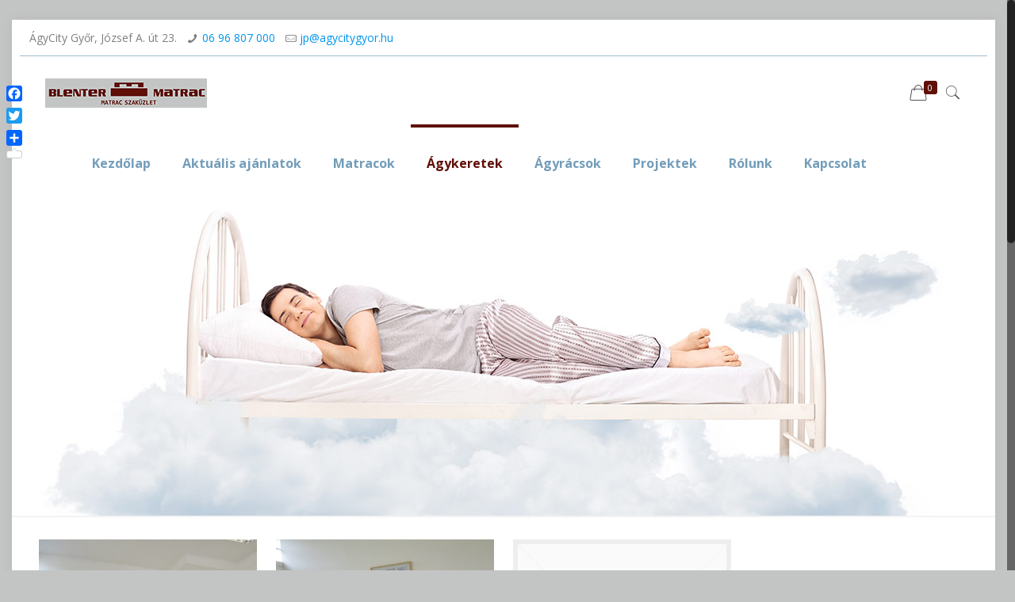

--- FILE ---
content_type: text/plain
request_url: https://www.google-analytics.com/j/collect?v=1&_v=j102&a=918258397&t=pageview&_s=1&dl=http%3A%2F%2Fmatraccsere.hu%2Fbukk-agykeretek%2F&ul=en-us%40posix&dt=B%C3%BCkk%20%C3%A1gykeret%20-%20matrac%C3%A1nak%20kit%C5%B1n%C5%91%20v%C3%A1laszt%C3%A1s%20-%20www.matraccsere.hu&sr=1280x720&vp=1280x720&_u=IEBAAEABAAAAACAAI~&jid=1985397693&gjid=180261781&cid=1339638061.1769378731&tid=UA-90502901-23&_gid=402165921.1769378732&_r=1&_slc=1&z=435419618
body_size: -450
content:
2,cG-RZHYRYB654